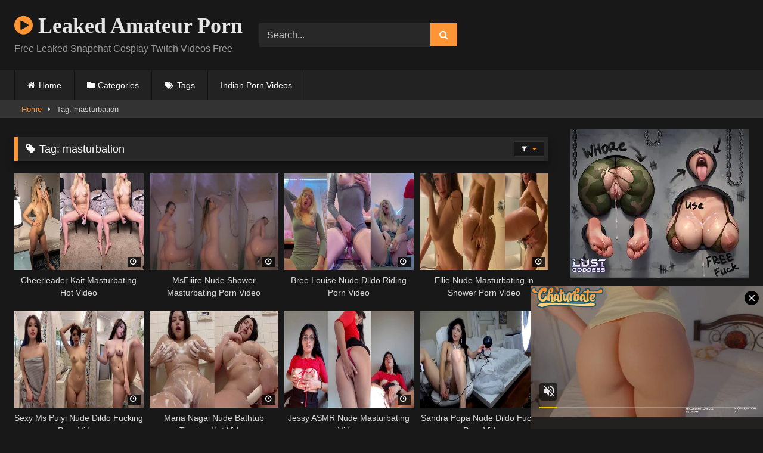

--- FILE ---
content_type: text/html; charset=UTF-8
request_url: https://leakedamateurporn.xyz/tag/masturbation/
body_size: 12132
content:
<!DOCTYPE html>


<html lang="en-US">
<head>
<meta charset="UTF-8">
<meta content='width=device-width, initial-scale=1.0, maximum-scale=1.0, user-scalable=0' name='viewport' />
<link rel="profile" href="https://gmpg.org/xfn/11">
<link rel="icon" href="
">

<!-- Meta social networks -->

<!-- Temp Style -->
<style>
	.post-thumbnail {
		padding-bottom: 75%;
	}
	.post-thumbnail .wpst-trailer,
	.post-thumbnail img {
		object-fit: fill;
	}

	.video-debounce-bar {
		background: #FF9435!important;
	}

			@import url(https://fonts.googleapis.com/css?family=Open+Sans);
			
			#site-navigation {
			background: #222222;
		}
	
	.site-title a {
		font-family: Open Sans;
		font-size: 36px;
	}
	.site-branding .logo img {
		max-width: 300px;
		max-height: 120px;
		margin-top: 0px;
		margin-left: 0px;
	}
	a,
	.site-title a i,
	.thumb-block:hover .rating-bar i,
	.categories-list .thumb-block:hover .entry-header .cat-title:before,
	.required,
	.like #more:hover i,
	.dislike #less:hover i,
	.top-bar i:hover,
	.main-navigation .menu-item-has-children > a:after,
	.menu-toggle i,
	.main-navigation.toggled li:hover > a,
	.main-navigation.toggled li.focus > a,
	.main-navigation.toggled li.current_page_item > a,
	.main-navigation.toggled li.current-menu-item > a,
	#filters .filters-select:after,
	.morelink i,
	.top-bar .membership a i,
	.thumb-block:hover .photos-count i {
		color: #FF9435;
	}
	button,
	.button,
	input[type="button"],
	input[type="reset"],
	input[type="submit"],
	.label,
	.pagination ul li a.current,
	.pagination ul li a:hover,
	body #filters .label.secondary.active,
	.label.secondary:hover,
	.main-navigation li:hover > a,
	.main-navigation li.focus > a,
	.main-navigation li.current_page_item > a,
	.main-navigation li.current-menu-item > a,
	.widget_categories ul li a:hover,
	.comment-reply-link,
	a.tag-cloud-link:hover,
	.template-actors li a:hover {
		border-color: #FF9435!important;
		background-color: #FF9435!important;
	}
	.rating-bar-meter,
	.vjs-play-progress,
	#filters .filters-options span:hover,
	.bx-wrapper .bx-controls-direction a,
	.top-bar .social-share a:hover,
	.thumb-block:hover span.hd-video,
	.featured-carousel .slide a:hover span.hd-video,
	.appContainer .ctaButton {
		background-color: #FF9435!important;
	}
	#video-tabs button.tab-link.active,
	.title-block,
	.widget-title,
	.page-title,
	.page .entry-title,
	.comments-title,
	.comment-reply-title,
	.morelink:hover {
		border-color: #FF9435!important;
	}

	/* Small desktops ----------- */
	@media only screen  and (min-width : 64.001em) and (max-width : 84em) {
		#main .thumb-block {
			width: 25%!important;
		}
	}

	/* Desktops and laptops ----------- */
	@media only screen  and (min-width : 84.001em) {
		#main .thumb-block {
			width: 25%!important;
		}
	}

</style>

<!-- Google Analytics -->
<!-- Global site tag (gtag.js) - Google Analytics -->
<script async src="https://www.googletagmanager.com/gtag/js?id=G-DVCLFC79ZW"></script>
<script>
  window.dataLayer = window.dataLayer || [];
  function gtag(){dataLayer.push(arguments);}
  gtag('js', new Date());

  gtag('config', 'G-DVCLFC79ZW');
</script>
<!-- Meta Verification -->

<meta name='robots' content='index, follow, max-image-preview:large, max-snippet:-1, max-video-preview:-1' />
	<style>img:is([sizes="auto" i], [sizes^="auto," i]) { contain-intrinsic-size: 3000px 1500px }</style>
	
	<!-- This site is optimized with the Yoast SEO plugin v25.6 - https://yoast.com/wordpress/plugins/seo/ -->
	<title>masturbation - Leaked Amateur Porn</title>
	<link rel="canonical" href="https://leakedamateurporn.xyz/tag/masturbation/" />
	<link rel="next" href="https://leakedamateurporn.xyz/tag/masturbation/page/2/" />
	<meta property="og:locale" content="en_US" />
	<meta property="og:type" content="article" />
	<meta property="og:title" content="masturbation - Leaked Amateur Porn" />
	<meta property="og:url" content="https://leakedamateurporn.xyz/tag/masturbation/" />
	<meta property="og:site_name" content="Leaked Amateur Porn" />
	<meta name="twitter:card" content="summary_large_image" />
	<script type="application/ld+json" class="yoast-schema-graph">{"@context":"https://schema.org","@graph":[{"@type":"CollectionPage","@id":"https://leakedamateurporn.xyz/tag/masturbation/","url":"https://leakedamateurporn.xyz/tag/masturbation/","name":"masturbation - Leaked Amateur Porn","isPartOf":{"@id":"https://leakedamateurporn.xyz/#website"},"primaryImageOfPage":{"@id":"https://leakedamateurporn.xyz/tag/masturbation/#primaryimage"},"image":{"@id":"https://leakedamateurporn.xyz/tag/masturbation/#primaryimage"},"thumbnailUrl":"https://leakedamateurporn.xyz/wp-content/uploads/2024/01/Cheerleader-Kait-Masturbating-Hot-Video.jpg","breadcrumb":{"@id":"https://leakedamateurporn.xyz/tag/masturbation/#breadcrumb"},"inLanguage":"en-US"},{"@type":"ImageObject","inLanguage":"en-US","@id":"https://leakedamateurporn.xyz/tag/masturbation/#primaryimage","url":"https://leakedamateurporn.xyz/wp-content/uploads/2024/01/Cheerleader-Kait-Masturbating-Hot-Video.jpg","contentUrl":"https://leakedamateurporn.xyz/wp-content/uploads/2024/01/Cheerleader-Kait-Masturbating-Hot-Video.jpg","width":388,"height":224,"caption":"Cheerleader Kait Masturbating Hot Video"},{"@type":"BreadcrumbList","@id":"https://leakedamateurporn.xyz/tag/masturbation/#breadcrumb","itemListElement":[{"@type":"ListItem","position":1,"name":"Home","item":"https://leakedamateurporn.xyz/"},{"@type":"ListItem","position":2,"name":"masturbation"}]},{"@type":"WebSite","@id":"https://leakedamateurporn.xyz/#website","url":"https://leakedamateurporn.xyz/","name":"Leaked Amateur Porn","description":"Free Leaked Snapchat Cosplay Twitch Videos Free","potentialAction":[{"@type":"SearchAction","target":{"@type":"EntryPoint","urlTemplate":"https://leakedamateurporn.xyz/?s={search_term_string}"},"query-input":{"@type":"PropertyValueSpecification","valueRequired":true,"valueName":"search_term_string"}}],"inLanguage":"en-US"}]}</script>
	<!-- / Yoast SEO plugin. -->


<link rel='dns-prefetch' href='//cdn.fluidplayer.com' />
<link rel="alternate" type="application/rss+xml" title="Leaked Amateur Porn &raquo; Feed" href="https://leakedamateurporn.xyz/feed/" />
<link rel="alternate" type="application/rss+xml" title="Leaked Amateur Porn &raquo; Comments Feed" href="https://leakedamateurporn.xyz/comments/feed/" />
<link rel="alternate" type="application/rss+xml" title="Leaked Amateur Porn &raquo; masturbation Tag Feed" href="https://leakedamateurporn.xyz/tag/masturbation/feed/" />
<script type="text/javascript">
/* <![CDATA[ */
window._wpemojiSettings = {"baseUrl":"https:\/\/s.w.org\/images\/core\/emoji\/16.0.1\/72x72\/","ext":".png","svgUrl":"https:\/\/s.w.org\/images\/core\/emoji\/16.0.1\/svg\/","svgExt":".svg","source":{"concatemoji":"https:\/\/leakedamateurporn.xyz\/wp-includes\/js\/wp-emoji-release.min.js?ver=6.8.3"}};
/*! This file is auto-generated */
!function(s,n){var o,i,e;function c(e){try{var t={supportTests:e,timestamp:(new Date).valueOf()};sessionStorage.setItem(o,JSON.stringify(t))}catch(e){}}function p(e,t,n){e.clearRect(0,0,e.canvas.width,e.canvas.height),e.fillText(t,0,0);var t=new Uint32Array(e.getImageData(0,0,e.canvas.width,e.canvas.height).data),a=(e.clearRect(0,0,e.canvas.width,e.canvas.height),e.fillText(n,0,0),new Uint32Array(e.getImageData(0,0,e.canvas.width,e.canvas.height).data));return t.every(function(e,t){return e===a[t]})}function u(e,t){e.clearRect(0,0,e.canvas.width,e.canvas.height),e.fillText(t,0,0);for(var n=e.getImageData(16,16,1,1),a=0;a<n.data.length;a++)if(0!==n.data[a])return!1;return!0}function f(e,t,n,a){switch(t){case"flag":return n(e,"\ud83c\udff3\ufe0f\u200d\u26a7\ufe0f","\ud83c\udff3\ufe0f\u200b\u26a7\ufe0f")?!1:!n(e,"\ud83c\udde8\ud83c\uddf6","\ud83c\udde8\u200b\ud83c\uddf6")&&!n(e,"\ud83c\udff4\udb40\udc67\udb40\udc62\udb40\udc65\udb40\udc6e\udb40\udc67\udb40\udc7f","\ud83c\udff4\u200b\udb40\udc67\u200b\udb40\udc62\u200b\udb40\udc65\u200b\udb40\udc6e\u200b\udb40\udc67\u200b\udb40\udc7f");case"emoji":return!a(e,"\ud83e\udedf")}return!1}function g(e,t,n,a){var r="undefined"!=typeof WorkerGlobalScope&&self instanceof WorkerGlobalScope?new OffscreenCanvas(300,150):s.createElement("canvas"),o=r.getContext("2d",{willReadFrequently:!0}),i=(o.textBaseline="top",o.font="600 32px Arial",{});return e.forEach(function(e){i[e]=t(o,e,n,a)}),i}function t(e){var t=s.createElement("script");t.src=e,t.defer=!0,s.head.appendChild(t)}"undefined"!=typeof Promise&&(o="wpEmojiSettingsSupports",i=["flag","emoji"],n.supports={everything:!0,everythingExceptFlag:!0},e=new Promise(function(e){s.addEventListener("DOMContentLoaded",e,{once:!0})}),new Promise(function(t){var n=function(){try{var e=JSON.parse(sessionStorage.getItem(o));if("object"==typeof e&&"number"==typeof e.timestamp&&(new Date).valueOf()<e.timestamp+604800&&"object"==typeof e.supportTests)return e.supportTests}catch(e){}return null}();if(!n){if("undefined"!=typeof Worker&&"undefined"!=typeof OffscreenCanvas&&"undefined"!=typeof URL&&URL.createObjectURL&&"undefined"!=typeof Blob)try{var e="postMessage("+g.toString()+"("+[JSON.stringify(i),f.toString(),p.toString(),u.toString()].join(",")+"));",a=new Blob([e],{type:"text/javascript"}),r=new Worker(URL.createObjectURL(a),{name:"wpTestEmojiSupports"});return void(r.onmessage=function(e){c(n=e.data),r.terminate(),t(n)})}catch(e){}c(n=g(i,f,p,u))}t(n)}).then(function(e){for(var t in e)n.supports[t]=e[t],n.supports.everything=n.supports.everything&&n.supports[t],"flag"!==t&&(n.supports.everythingExceptFlag=n.supports.everythingExceptFlag&&n.supports[t]);n.supports.everythingExceptFlag=n.supports.everythingExceptFlag&&!n.supports.flag,n.DOMReady=!1,n.readyCallback=function(){n.DOMReady=!0}}).then(function(){return e}).then(function(){var e;n.supports.everything||(n.readyCallback(),(e=n.source||{}).concatemoji?t(e.concatemoji):e.wpemoji&&e.twemoji&&(t(e.twemoji),t(e.wpemoji)))}))}((window,document),window._wpemojiSettings);
/* ]]> */
</script>

<style id='wp-emoji-styles-inline-css' type='text/css'>

	img.wp-smiley, img.emoji {
		display: inline !important;
		border: none !important;
		box-shadow: none !important;
		height: 1em !important;
		width: 1em !important;
		margin: 0 0.07em !important;
		vertical-align: -0.1em !important;
		background: none !important;
		padding: 0 !important;
	}
</style>
<link rel='stylesheet' id='wp-block-library-css' href='https://leakedamateurporn.xyz/wp-includes/css/dist/block-library/style.min.css?ver=6.8.3' type='text/css' media='all' />
<style id='classic-theme-styles-inline-css' type='text/css'>
/*! This file is auto-generated */
.wp-block-button__link{color:#fff;background-color:#32373c;border-radius:9999px;box-shadow:none;text-decoration:none;padding:calc(.667em + 2px) calc(1.333em + 2px);font-size:1.125em}.wp-block-file__button{background:#32373c;color:#fff;text-decoration:none}
</style>
<style id='global-styles-inline-css' type='text/css'>
:root{--wp--preset--aspect-ratio--square: 1;--wp--preset--aspect-ratio--4-3: 4/3;--wp--preset--aspect-ratio--3-4: 3/4;--wp--preset--aspect-ratio--3-2: 3/2;--wp--preset--aspect-ratio--2-3: 2/3;--wp--preset--aspect-ratio--16-9: 16/9;--wp--preset--aspect-ratio--9-16: 9/16;--wp--preset--color--black: #000000;--wp--preset--color--cyan-bluish-gray: #abb8c3;--wp--preset--color--white: #ffffff;--wp--preset--color--pale-pink: #f78da7;--wp--preset--color--vivid-red: #cf2e2e;--wp--preset--color--luminous-vivid-orange: #ff6900;--wp--preset--color--luminous-vivid-amber: #fcb900;--wp--preset--color--light-green-cyan: #7bdcb5;--wp--preset--color--vivid-green-cyan: #00d084;--wp--preset--color--pale-cyan-blue: #8ed1fc;--wp--preset--color--vivid-cyan-blue: #0693e3;--wp--preset--color--vivid-purple: #9b51e0;--wp--preset--gradient--vivid-cyan-blue-to-vivid-purple: linear-gradient(135deg,rgba(6,147,227,1) 0%,rgb(155,81,224) 100%);--wp--preset--gradient--light-green-cyan-to-vivid-green-cyan: linear-gradient(135deg,rgb(122,220,180) 0%,rgb(0,208,130) 100%);--wp--preset--gradient--luminous-vivid-amber-to-luminous-vivid-orange: linear-gradient(135deg,rgba(252,185,0,1) 0%,rgba(255,105,0,1) 100%);--wp--preset--gradient--luminous-vivid-orange-to-vivid-red: linear-gradient(135deg,rgba(255,105,0,1) 0%,rgb(207,46,46) 100%);--wp--preset--gradient--very-light-gray-to-cyan-bluish-gray: linear-gradient(135deg,rgb(238,238,238) 0%,rgb(169,184,195) 100%);--wp--preset--gradient--cool-to-warm-spectrum: linear-gradient(135deg,rgb(74,234,220) 0%,rgb(151,120,209) 20%,rgb(207,42,186) 40%,rgb(238,44,130) 60%,rgb(251,105,98) 80%,rgb(254,248,76) 100%);--wp--preset--gradient--blush-light-purple: linear-gradient(135deg,rgb(255,206,236) 0%,rgb(152,150,240) 100%);--wp--preset--gradient--blush-bordeaux: linear-gradient(135deg,rgb(254,205,165) 0%,rgb(254,45,45) 50%,rgb(107,0,62) 100%);--wp--preset--gradient--luminous-dusk: linear-gradient(135deg,rgb(255,203,112) 0%,rgb(199,81,192) 50%,rgb(65,88,208) 100%);--wp--preset--gradient--pale-ocean: linear-gradient(135deg,rgb(255,245,203) 0%,rgb(182,227,212) 50%,rgb(51,167,181) 100%);--wp--preset--gradient--electric-grass: linear-gradient(135deg,rgb(202,248,128) 0%,rgb(113,206,126) 100%);--wp--preset--gradient--midnight: linear-gradient(135deg,rgb(2,3,129) 0%,rgb(40,116,252) 100%);--wp--preset--font-size--small: 13px;--wp--preset--font-size--medium: 20px;--wp--preset--font-size--large: 36px;--wp--preset--font-size--x-large: 42px;--wp--preset--spacing--20: 0.44rem;--wp--preset--spacing--30: 0.67rem;--wp--preset--spacing--40: 1rem;--wp--preset--spacing--50: 1.5rem;--wp--preset--spacing--60: 2.25rem;--wp--preset--spacing--70: 3.38rem;--wp--preset--spacing--80: 5.06rem;--wp--preset--shadow--natural: 6px 6px 9px rgba(0, 0, 0, 0.2);--wp--preset--shadow--deep: 12px 12px 50px rgba(0, 0, 0, 0.4);--wp--preset--shadow--sharp: 6px 6px 0px rgba(0, 0, 0, 0.2);--wp--preset--shadow--outlined: 6px 6px 0px -3px rgba(255, 255, 255, 1), 6px 6px rgba(0, 0, 0, 1);--wp--preset--shadow--crisp: 6px 6px 0px rgba(0, 0, 0, 1);}:where(.is-layout-flex){gap: 0.5em;}:where(.is-layout-grid){gap: 0.5em;}body .is-layout-flex{display: flex;}.is-layout-flex{flex-wrap: wrap;align-items: center;}.is-layout-flex > :is(*, div){margin: 0;}body .is-layout-grid{display: grid;}.is-layout-grid > :is(*, div){margin: 0;}:where(.wp-block-columns.is-layout-flex){gap: 2em;}:where(.wp-block-columns.is-layout-grid){gap: 2em;}:where(.wp-block-post-template.is-layout-flex){gap: 1.25em;}:where(.wp-block-post-template.is-layout-grid){gap: 1.25em;}.has-black-color{color: var(--wp--preset--color--black) !important;}.has-cyan-bluish-gray-color{color: var(--wp--preset--color--cyan-bluish-gray) !important;}.has-white-color{color: var(--wp--preset--color--white) !important;}.has-pale-pink-color{color: var(--wp--preset--color--pale-pink) !important;}.has-vivid-red-color{color: var(--wp--preset--color--vivid-red) !important;}.has-luminous-vivid-orange-color{color: var(--wp--preset--color--luminous-vivid-orange) !important;}.has-luminous-vivid-amber-color{color: var(--wp--preset--color--luminous-vivid-amber) !important;}.has-light-green-cyan-color{color: var(--wp--preset--color--light-green-cyan) !important;}.has-vivid-green-cyan-color{color: var(--wp--preset--color--vivid-green-cyan) !important;}.has-pale-cyan-blue-color{color: var(--wp--preset--color--pale-cyan-blue) !important;}.has-vivid-cyan-blue-color{color: var(--wp--preset--color--vivid-cyan-blue) !important;}.has-vivid-purple-color{color: var(--wp--preset--color--vivid-purple) !important;}.has-black-background-color{background-color: var(--wp--preset--color--black) !important;}.has-cyan-bluish-gray-background-color{background-color: var(--wp--preset--color--cyan-bluish-gray) !important;}.has-white-background-color{background-color: var(--wp--preset--color--white) !important;}.has-pale-pink-background-color{background-color: var(--wp--preset--color--pale-pink) !important;}.has-vivid-red-background-color{background-color: var(--wp--preset--color--vivid-red) !important;}.has-luminous-vivid-orange-background-color{background-color: var(--wp--preset--color--luminous-vivid-orange) !important;}.has-luminous-vivid-amber-background-color{background-color: var(--wp--preset--color--luminous-vivid-amber) !important;}.has-light-green-cyan-background-color{background-color: var(--wp--preset--color--light-green-cyan) !important;}.has-vivid-green-cyan-background-color{background-color: var(--wp--preset--color--vivid-green-cyan) !important;}.has-pale-cyan-blue-background-color{background-color: var(--wp--preset--color--pale-cyan-blue) !important;}.has-vivid-cyan-blue-background-color{background-color: var(--wp--preset--color--vivid-cyan-blue) !important;}.has-vivid-purple-background-color{background-color: var(--wp--preset--color--vivid-purple) !important;}.has-black-border-color{border-color: var(--wp--preset--color--black) !important;}.has-cyan-bluish-gray-border-color{border-color: var(--wp--preset--color--cyan-bluish-gray) !important;}.has-white-border-color{border-color: var(--wp--preset--color--white) !important;}.has-pale-pink-border-color{border-color: var(--wp--preset--color--pale-pink) !important;}.has-vivid-red-border-color{border-color: var(--wp--preset--color--vivid-red) !important;}.has-luminous-vivid-orange-border-color{border-color: var(--wp--preset--color--luminous-vivid-orange) !important;}.has-luminous-vivid-amber-border-color{border-color: var(--wp--preset--color--luminous-vivid-amber) !important;}.has-light-green-cyan-border-color{border-color: var(--wp--preset--color--light-green-cyan) !important;}.has-vivid-green-cyan-border-color{border-color: var(--wp--preset--color--vivid-green-cyan) !important;}.has-pale-cyan-blue-border-color{border-color: var(--wp--preset--color--pale-cyan-blue) !important;}.has-vivid-cyan-blue-border-color{border-color: var(--wp--preset--color--vivid-cyan-blue) !important;}.has-vivid-purple-border-color{border-color: var(--wp--preset--color--vivid-purple) !important;}.has-vivid-cyan-blue-to-vivid-purple-gradient-background{background: var(--wp--preset--gradient--vivid-cyan-blue-to-vivid-purple) !important;}.has-light-green-cyan-to-vivid-green-cyan-gradient-background{background: var(--wp--preset--gradient--light-green-cyan-to-vivid-green-cyan) !important;}.has-luminous-vivid-amber-to-luminous-vivid-orange-gradient-background{background: var(--wp--preset--gradient--luminous-vivid-amber-to-luminous-vivid-orange) !important;}.has-luminous-vivid-orange-to-vivid-red-gradient-background{background: var(--wp--preset--gradient--luminous-vivid-orange-to-vivid-red) !important;}.has-very-light-gray-to-cyan-bluish-gray-gradient-background{background: var(--wp--preset--gradient--very-light-gray-to-cyan-bluish-gray) !important;}.has-cool-to-warm-spectrum-gradient-background{background: var(--wp--preset--gradient--cool-to-warm-spectrum) !important;}.has-blush-light-purple-gradient-background{background: var(--wp--preset--gradient--blush-light-purple) !important;}.has-blush-bordeaux-gradient-background{background: var(--wp--preset--gradient--blush-bordeaux) !important;}.has-luminous-dusk-gradient-background{background: var(--wp--preset--gradient--luminous-dusk) !important;}.has-pale-ocean-gradient-background{background: var(--wp--preset--gradient--pale-ocean) !important;}.has-electric-grass-gradient-background{background: var(--wp--preset--gradient--electric-grass) !important;}.has-midnight-gradient-background{background: var(--wp--preset--gradient--midnight) !important;}.has-small-font-size{font-size: var(--wp--preset--font-size--small) !important;}.has-medium-font-size{font-size: var(--wp--preset--font-size--medium) !important;}.has-large-font-size{font-size: var(--wp--preset--font-size--large) !important;}.has-x-large-font-size{font-size: var(--wp--preset--font-size--x-large) !important;}
:where(.wp-block-post-template.is-layout-flex){gap: 1.25em;}:where(.wp-block-post-template.is-layout-grid){gap: 1.25em;}
:where(.wp-block-columns.is-layout-flex){gap: 2em;}:where(.wp-block-columns.is-layout-grid){gap: 2em;}
:root :where(.wp-block-pullquote){font-size: 1.5em;line-height: 1.6;}
</style>
<link rel='stylesheet' id='contact-form-7-css' href='https://leakedamateurporn.xyz/wp-content/plugins/contact-form-7/includes/css/styles.css?ver=6.1' type='text/css' media='all' />
<link rel='stylesheet' id='wpst-font-awesome-css' href='https://leakedamateurporn.xyz/wp-content/themes/retrotube/assets/stylesheets/font-awesome/css/font-awesome.min.css?ver=4.7.0' type='text/css' media='all' />
<link rel='stylesheet' id='wpst-style-css' href='https://leakedamateurporn.xyz/wp-content/themes/retrotube/style.css?ver=1.8.0.1750251084' type='text/css' media='all' />
<script type="text/javascript" src="https://cdn.fluidplayer.com/v3/current/fluidplayer.min.js?ver=6.8.3" id="fluid-player-js-js"></script>
<script type="text/javascript" src="https://leakedamateurporn.xyz/wp-includes/js/jquery/jquery.min.js?ver=3.7.1" id="jquery-core-js"></script>
<script type="text/javascript" src="https://leakedamateurporn.xyz/wp-includes/js/jquery/jquery-migrate.min.js?ver=3.4.1" id="jquery-migrate-js"></script>
<link rel="https://api.w.org/" href="https://leakedamateurporn.xyz/wp-json/" /><link rel="alternate" title="JSON" type="application/json" href="https://leakedamateurporn.xyz/wp-json/wp/v2/tags/19" /><link rel="EditURI" type="application/rsd+xml" title="RSD" href="https://leakedamateurporn.xyz/xmlrpc.php?rsd" />
<meta name="generator" content="WordPress 6.8.3" />
<link rel="icon" href="https://leakedamateurporn.xyz/wp-content/uploads/2020/04/cropped-leaked-amateur-porn-32x32.png" sizes="32x32" />
<link rel="icon" href="https://leakedamateurporn.xyz/wp-content/uploads/2020/04/cropped-leaked-amateur-porn-192x192.png" sizes="192x192" />
<link rel="apple-touch-icon" href="https://leakedamateurporn.xyz/wp-content/uploads/2020/04/cropped-leaked-amateur-porn-180x180.png" />
<meta name="msapplication-TileImage" content="https://leakedamateurporn.xyz/wp-content/uploads/2020/04/cropped-leaked-amateur-porn-270x270.png" />
<script>
(function(tsq){
var d = document,
    s = d.createElement('script'),
    l = d.scripts[d.scripts.length - 1];
s.settings = tsq || {};
s.src = "\/\/heartyquit.com\/cbDv9G6.bS2a5\/lFSHWRQM9KNODJk\/4-M\/ThUd5zNRCk0r0KOzTngPxsNyTfk\/1t";
s.async = true;
s.referrerPolicy = 'no-referrer-when-downgrade';
l.parentNode.insertBefore(s, l);
})({})
</script>
<script async src="https://js.wpadmngr.com/static/adManager.js" data-admpid="325783"></script>
</head>

<body data-rsssl=1
class="archive tag tag-masturbation tag-19 wp-embed-responsive wp-theme-retrotube hfeed">
<div id="page">
	<a class="skip-link screen-reader-text" href="#content">Skip to content</a>

	<header id="masthead" class="site-header" role="banner">

		
		<div class="site-branding row">
			<div class="logo">
															<p class="site-title"><a href="https://leakedamateurporn.xyz/" rel="home">
																								<i class="fa fa-play-circle"></i> 	Leaked Amateur Porn</a></p>
										
									<p class="site-description">
											Free Leaked Snapchat Cosplay Twitch Videos Free</p>
							</div>
							<div class="header-search small-search">
	<form method="get" id="searchform" action="https://leakedamateurporn.xyz/">        
					<input class="input-group-field" value="Search..." name="s" id="s" onfocus="if (this.value == 'Search...') {this.value = '';}" onblur="if (this.value == '') {this.value = 'Search...';}" type="text" />
				
		<input class="button fa-input" type="submit" id="searchsubmit" value="&#xf002;" />        
	</form>
</div>										<div class="happy-header">
					<script type="text/javascript">
	atOptions = {
		'key' : '782fd2981e2f4816f02b75e3a1de6313',
		'format' : 'iframe',
		'height' : 60,
		'width' : 468,
		'params' : {}
	};
</script>
<script type="text/javascript" src="//www.highperformanceformat.com/782fd2981e2f4816f02b75e3a1de6313/invoke.js"></script>				</div>
					</div><!-- .site-branding -->

		<nav id="site-navigation" class="main-navigation
		" role="navigation">
			<div id="head-mobile"></div>
			<div class="button-nav"></div>
			<ul id="menu-main-menu" class="row"><li id="menu-item-327" class="home-icon menu-item menu-item-type-custom menu-item-object-custom menu-item-home menu-item-327"><a href="https://leakedamateurporn.xyz">Home</a></li>
<li id="menu-item-328" class="cat-icon menu-item menu-item-type-post_type menu-item-object-page menu-item-328"><a href="https://leakedamateurporn.xyz/categories/">Categories</a></li>
<li id="menu-item-329" class="tag-icon menu-item menu-item-type-post_type menu-item-object-page menu-item-329"><a href="https://leakedamateurporn.xyz/tags/">Tags</a></li>
<li id="menu-item-3798" class="menu-item menu-item-type-custom menu-item-object-custom menu-item-3798"><a href="https://indianporn365.xyz/">Indian Porn Videos</a></li>
</ul>		</nav><!-- #site-navigation -->

		<div class="clear"></div>

					<div class="happy-header-mobile">
				<script type="text/javascript">
	atOptions = {
		'key' : '782fd2981e2f4816f02b75e3a1de6313',
		'format' : 'iframe',
		'height' : 60,
		'width' : 468,
		'params' : {}
	};
</script>
<script type="text/javascript" src="//www.highperformanceformat.com/782fd2981e2f4816f02b75e3a1de6313/invoke.js"></script>			</div>
			</header><!-- #masthead -->

	<div class="breadcrumbs-area"><div class="row"><div id="breadcrumbs"><a href="https://leakedamateurporn.xyz">Home</a><span class="separator"><i class="fa fa-caret-right"></i></span><span class="current">Tag: masturbation</span></div></div></div>
	
	<div id="content" class="site-content row">
<center><script type="text/javascript">
	atOptions = {
		'key' : '782fd2981e2f4816f02b75e3a1de6313',
		'format' : 'iframe',
		'height' : 60,
		'width' : 468,
		'params' : {}
	};
</script>
<script type="text/javascript" src="//www.highperformanceformat.com/782fd2981e2f4816f02b75e3a1de6313/invoke.js"></script></center>	<div id="primary" class="content-area with-sidebar-right">
		<main id="main" class="site-main with-sidebar-right" role="main">
					<header class="page-header">
				<h1 class="widget-title"><i class="fa fa-tag"></i>Tag: <span>masturbation</span></h1>					<div id="filters">        
		<div class="filters-select">
					<i class="fa fa-filter"></i>			<div class="filters-options">
									
					<span><a class="" href="/tag/masturbation/?filter=latest">Latest videos</a></span>
																<span><a class="" href="/tag/masturbation/?filter=longest">Longest videos</a></span>			
								
					<span><a class="" href="/tag/masturbation/?filter=random">Random videos</a></span>	
							</div>
		</div>
	</div>
			</header><!-- .page-header -->
			<div class="videos-list">
				
<article data-video-uid="1" data-post-id="5374" class="loop-video thumb-block full-width post-5374 post type-post status-publish format-standard has-post-thumbnail hentry category-onlyfans tag-cheerleader-kait tag-cheerleader-kait-mastrubating tag-cheerleader-kait-onlyfans tag-cheerleader-kait-onlyfans-leaked tag-cheerleader-kait-onlyfans-masturbating tag-dildo tag-masturbation tag-riding-dildo">
	<a href="https://leakedamateurporn.xyz/cheerleader-kait-masturbating-hot-video/" title="Cheerleader Kait Masturbating Hot Video">
		<div class="post-thumbnail">
						<div class="post-thumbnail-container"><img width="300" height="225" data-src="https://leakedamateurporn.xyz/wp-content/uploads/2024/01/Cheerleader-Kait-Masturbating-Hot-Video.jpg" alt="Cheerleader Kait Masturbating Hot Video"></div>									<span class="duration"><i class="fa fa-clock-o"></i></span>		</div>
				<header class="entry-header">
			<span>Cheerleader Kait Masturbating Hot Video</span>
		</header>
	</a>
</article>

<article data-video-uid="2" data-post-id="5255" class="loop-video thumb-block full-width post-5255 post type-post status-publish format-standard has-post-thumbnail hentry category-onlyfans tag-masturbation tag-msfiiire tag-msfiiire-nude tag-msfiiire-onlyfans tag-msfiiire-porn tag-shower-porn">
	<a href="https://leakedamateurporn.xyz/msfiiire-nude-shower-masturbating-porn-video/" title="MsFiiire Nude Shower Masturbating Porn Video">
		<div class="post-thumbnail">
						<div class="post-thumbnail-container"><img width="300" height="225" data-src="https://leakedamateurporn.xyz/wp-content/uploads/2022/10/MsFiiire-Nude-Shower-Masturbating-Porn-Video.jpg" alt="MsFiiire Nude Shower Masturbating Porn Video"></div>									<span class="duration"><i class="fa fa-clock-o"></i></span>		</div>
				<header class="entry-header">
			<span>MsFiiire Nude Shower Masturbating Porn Video</span>
		</header>
	</a>
</article>

<article data-video-uid="3" data-post-id="5230" class="loop-video thumb-block full-width post-5230 post type-post status-publish format-standard has-post-thumbnail hentry category-onlyfans tag-bree-louise tag-bree-louise-nude tag-bree-louise-onlyfans tag-bree-louise-porn tag-masturbation tag-riding-dildo">
	<a href="https://leakedamateurporn.xyz/bree-louise-nude-dildo-riding-porn-video/" title="Bree Louise Nude Dildo Riding Porn Video">
		<div class="post-thumbnail">
						<div class="post-thumbnail-container"><img width="300" height="225" data-src="https://leakedamateurporn.xyz/wp-content/uploads/2022/10/Bree-Louise-Nude-Dildo-Riding-Porn-Video.jpg" alt="Bree Louise Nude Dildo Riding Porn Video"></div>									<span class="duration"><i class="fa fa-clock-o"></i></span>		</div>
				<header class="entry-header">
			<span>Bree Louise Nude Dildo Riding Porn Video</span>
		</header>
	</a>
</article>

<article data-video-uid="4" data-post-id="5219" class="loop-video thumb-block full-width post-5219 post type-post status-publish format-standard has-post-thumbnail hentry category-onlyfans tag-ellie tag-ellie-nude tag-ellie-onlyfans tag-ellie-porn tag-masturbation tag-shower-porn">
	<a href="https://leakedamateurporn.xyz/ellie-nude-masturbating-in-shower-porn-video/" title="Ellie Nude Masturbating in Shower Porn Video">
		<div class="post-thumbnail">
						<div class="post-thumbnail-container"><img width="300" height="225" data-src="https://leakedamateurporn.xyz/wp-content/uploads/2022/10/Ellie-Nude-Masturbating-in-Shower-Porn-Video.jpg" alt="Ellie Nude Masturbating in Shower Porn Video"></div>									<span class="duration"><i class="fa fa-clock-o"></i></span>		</div>
				<header class="entry-header">
			<span>Ellie Nude Masturbating in Shower Porn Video</span>
		</header>
	</a>
</article>

<article data-video-uid="5" data-post-id="5100" class="loop-video thumb-block full-width post-5100 post type-post status-publish format-standard has-post-thumbnail hentry category-onlyfans tag-asian tag-dildo tag-masturbation tag-ms-puiyi tag-ms-puiyi-nude tag-ms-puiyi-onlyfans tag-ms-puiyi-porn">
	<a href="https://leakedamateurporn.xyz/sexy-ms-puiyi-nude-dildo-fucking-porn-video/" title="Sexy Ms Puiyi Nude Dildo Fucking Porn Video">
		<div class="post-thumbnail">
						<div class="post-thumbnail-container"><img width="300" height="225" data-src="https://leakedamateurporn.xyz/wp-content/uploads/2022/10/Sexy-Ms-Puiyi-Nude-Dildo-Fucking-Porn-Video.jpg" alt="Sexy Ms Puiyi Nude Dildo Fucking Porn Video"></div>									<span class="duration"><i class="fa fa-clock-o"></i></span>		</div>
				<header class="entry-header">
			<span>Sexy Ms Puiyi Nude Dildo Fucking Porn Video</span>
		</header>
	</a>
</article>

<article data-video-uid="6" data-post-id="5029" class="loop-video thumb-block full-width post-5029 post type-post status-publish format-standard has-post-thumbnail hentry category-big-boobs category-onlyfans tag-bathroom tag-big-boobs tag-maria-nagai tag-maria-nagai-nude tag-maria-nagai-onlyfans tag-maria-nagai-porn tag-masturbation tag-teasing">
	<a href="https://leakedamateurporn.xyz/maria-nagai-nude-bathtub-teasing-hot-video/" title="Maria Nagai Nude Bathtub Teasing Hot Video">
		<div class="post-thumbnail">
						<div class="post-thumbnail-container"><img width="300" height="225" data-src="https://leakedamateurporn.xyz/wp-content/uploads/2022/10/Maria-Nagai-Nude-Bathtub-Teasing-Hot-Video.jpg" alt="Maria Nagai Nude Bathtub Teasing Hot Video"></div>									<span class="duration"><i class="fa fa-clock-o"></i></span>		</div>
				<header class="entry-header">
			<span>Maria Nagai Nude Bathtub Teasing Hot Video</span>
		</header>
	</a>
</article>

<article data-video-uid="7" data-post-id="5023" class="loop-video thumb-block full-width post-5023 post type-post status-publish format-standard has-post-thumbnail hentry category-onlyfans tag-jessy-asmr tag-jessy-asmr-nude tag-jessy-asmr-onlyfans tag-jessy-asmr-porn tag-masturbation">
	<a href="https://leakedamateurporn.xyz/jessy-asmr-nude-masturbating-video/" title="Jessy ASMR Nude Masturbating Video">
		<div class="post-thumbnail">
						<div class="post-thumbnail-container"><img width="300" height="225" data-src="https://leakedamateurporn.xyz/wp-content/uploads/2022/10/Jessy-ASMR-Nude-Masturbating-Video.jpg" alt="Jessy ASMR Nude Masturbating Video"></div>									<span class="duration"><i class="fa fa-clock-o"></i></span>		</div>
				<header class="entry-header">
			<span>Jessy ASMR Nude Masturbating Video</span>
		</header>
	</a>
</article>

<article data-video-uid="8" data-post-id="4984" class="loop-video thumb-block full-width post-4984 post type-post status-publish format-standard has-post-thumbnail hentry category-onlyfans tag-dildo tag-masturbation tag-sandra-popa tag-sandra-popa-nude tag-sandra-popa-onlyfans tag-sandra-popa-porn">
	<a href="https://leakedamateurporn.xyz/sandra-popa-nude-dildo-fucking-porn-video/" title="Sandra Popa Nude Dildo Fucking Porn Video">
		<div class="post-thumbnail">
						<div class="post-thumbnail-container"><img width="300" height="225" data-src="https://leakedamateurporn.xyz/wp-content/uploads/2022/10/Sandra-Popa-Nude-Dildo-Fucking-Porn-Video.jpg" alt="Sandra Popa Nude Dildo Fucking Porn Video"></div>									<span class="duration"><i class="fa fa-clock-o"></i></span>		</div>
				<header class="entry-header">
			<span>Sandra Popa Nude Dildo Fucking Porn Video</span>
		</header>
	</a>
</article>

<article data-video-uid="9" data-post-id="4966" class="loop-video thumb-block full-width post-4966 post type-post status-publish format-standard has-post-thumbnail hentry category-onlyfans tag-amouranth tag-amouranth-nsfw tag-amouranth-nude tag-amouranth-onlyfans tag-amouranth-porn tag-masturbation">
	<a href="https://leakedamateurporn.xyz/amouranth-nude-pussy-masturbating-in-shower-video/" title="Amouranth Nude Pussy Masturbating in Shower Video">
		<div class="post-thumbnail">
						<div class="post-thumbnail-container"><img width="300" height="225" data-src="https://leakedamateurporn.xyz/wp-content/uploads/2022/10/Amouranth-Nude-Pussy-Masturbating-in-Shower-Video.jpg" alt="Amouranth Nude Pussy Masturbating in Shower Video"></div>									<span class="duration"><i class="fa fa-clock-o"></i></span>		</div>
				<header class="entry-header">
			<span>Amouranth Nude Pussy Masturbating in Shower Video</span>
		</header>
	</a>
</article>

<article data-video-uid="10" data-post-id="4931" class="loop-video thumb-block full-width post-4931 post type-post status-publish format-standard has-post-thumbnail hentry category-big-boobs category-onlyfans tag-aubree-rene tag-aubree-rene-nude tag-aubree-rene-onlyfans tag-aubree-rene-porn tag-dildo tag-masturbation">
	<a href="https://leakedamateurporn.xyz/aubree-rene-nude-hot-dildo-fucking-porn-video/" title="Aubree Rene Nude Hot Dildo Fucking Porn Video">
		<div class="post-thumbnail">
						<div class="post-thumbnail-container"><img width="300" height="225" data-src="https://leakedamateurporn.xyz/wp-content/uploads/2022/10/Aubree-Rene-Nude-Hot-Dildo-Fucking-Porn-Video.jpg" alt="Aubree Rene Nude Hot Dildo Fucking Porn Video"></div>									<span class="duration"><i class="fa fa-clock-o"></i></span>		</div>
				<header class="entry-header">
			<span>Aubree Rene Nude Hot Dildo Fucking Porn Video</span>
		</header>
	</a>
</article>

<article data-video-uid="11" data-post-id="4915" class="loop-video thumb-block full-width post-4915 post type-post status-publish format-standard has-post-thumbnail hentry category-onlyfans tag-dildo tag-khaleesibb tag-khaleesibb-nude tag-khaleesibb-onlyfans tag-khaleesibb-porn tag-masturbation tag-sex-toy">
	<a href="https://leakedamateurporn.xyz/khaleesibb-nude-dildo-fucking-porn-video/" title="Khaleesibb Nude Dildo Fucking Porn Video">
		<div class="post-thumbnail">
						<div class="post-thumbnail-container"><img width="300" height="225" data-src="https://leakedamateurporn.xyz/wp-content/uploads/2022/09/Khaleesibb-Nude-Dildo-Fucking-Porn-Video.jpg" alt="Khaleesibb Nude Dildo Fucking Porn Video"></div>									<span class="duration"><i class="fa fa-clock-o"></i></span>		</div>
				<header class="entry-header">
			<span>Khaleesibb Nude Dildo Fucking Porn Video</span>
		</header>
	</a>
</article>

<article data-video-uid="12" data-post-id="4899" class="loop-video thumb-block full-width post-4899 post type-post status-publish format-standard has-post-thumbnail hentry category-onlyfans tag-asian tag-dildo tag-fingering-pussy tag-kathrin tag-kathrin-nude tag-kathrin-onlyfans tag-kathrin-porn tag-masturbation">
	<a href="https://leakedamateurporn.xyz/kathrin-nude-masturbating-and-dido-fucking-porn-video/" title="Kathrin Nude Masturbating and Dido Fucking Porn Video">
		<div class="post-thumbnail">
						<div class="post-thumbnail-container"><img width="300" height="225" data-src="https://leakedamateurporn.xyz/wp-content/uploads/2022/09/Kathrin-Nude-Masturbating-and-Dido-Fucking-Porn-Video.jpg" alt="Kathrin Nude Masturbating and Dido Fucking Porn Video"></div>									<span class="duration"><i class="fa fa-clock-o"></i></span>		</div>
				<header class="entry-header">
			<span>Kathrin Nude Masturbating and Dido Fucking Porn Video</span>
		</header>
	</a>
</article>
<div class='code-block code-block-1' style='margin: 8px auto; text-align: center; display: block; clear: both;'>
<script async="async" data-cfasync="false" src="//pl26588136.profitableratecpm.com/26a74ea22f1bc3c20a4ef96716ae3b1b/invoke.js"></script>
<div id="container-26a74ea22f1bc3c20a4ef96716ae3b1b"></div></div>
			</div>
			<div class="pagination"><ul><li><a class="current">1</a></li><li><a href="https://leakedamateurporn.xyz/tag/masturbation/page/2/" class="inactive">2</a></li><li><a href="https://leakedamateurporn.xyz/tag/masturbation/page/3/" class="inactive">3</a></li><li><a href="https://leakedamateurporn.xyz/tag/masturbation/page/4/" class="inactive">4</a></li><li><a href="https://leakedamateurporn.xyz/tag/masturbation/page/5/" class="inactive">5</a></li></ul></div>		</main><!-- #main -->
	</div><!-- #primary -->

	<aside id="sidebar" class="widget-area with-sidebar-right" role="complementary">
				<section id="block-20" class="widget widget_block"><script async type="application/javascript" src="https://a.realsrv.com/ad-provider.js"></script> 
 <ins class="adsbyexoclick" data-zoneid="4804766"></ins> 
 <script>(AdProvider = window.AdProvider || []).push({"serve": {}});</script></section><section id="block-19" class="widget widget_block"><p><!-- JuicyAds v3.1 --><br>
<script type="text/javascript" data-cfasync="false" async="" src="https://poweredby.jads.co/js/jads.js"></script><br>
<ins id="970066" data-width="300" data-height="262"></ins><br>
<script type="text/javascript" data-cfasync="false" async="">(adsbyjuicy = window.adsbyjuicy || []).push({'adzone':970066});</script><br>
<!--JuicyAds END--></p></section><section id="widget_videos_block-6" class="widget widget_videos_block"><h2 class="widget-title">Random videos</h2>				<a class="more-videos label" href="https://leakedamateurporn.xyz/?filter=random												"><i class="fa fa-plus"></i> <span>More videos</span></a>
	<div class="videos-list">
			
<article data-video-uid="13" data-post-id="1656" class="loop-video thumb-block full-width post-1656 post type-post status-publish format-standard has-post-thumbnail hentry category-onlyfans tag-jessie-sims tag-jessie-sims-nude tag-jessie-sims-onlyfans tag-jessie-sims-porn">
	<a href="https://leakedamateurporn.xyz/jessie-sims-nude-red-bikini-teasing-video/" title="Jessie Sims Nude Red Bikini Teasing Video">
		<div class="post-thumbnail">
						<div class="post-thumbnail-container"><img width="300" height="225" data-src="https://leakedamateurporn.xyz/wp-content/uploads/2021/03/Jessie-Sims-Nude-Red-Bikini-Teasing-Video.jpg" alt="Jessie Sims Nude Red Bikini Teasing Video"></div>									<span class="duration"><i class="fa fa-clock-o"></i></span>		</div>
				<header class="entry-header">
			<span>Jessie Sims Nude Red Bikini Teasing Video</span>
		</header>
	</a>
</article>

<article data-video-uid="14" data-post-id="39" class="loop-video thumb-block full-width post-39 post type-post status-publish format-standard has-post-thumbnail hentry category-asmr category-onlyfans tag-asmr tag-big-boobs tag-ginger-asmr tag-ginger-asmr-nude tag-ginger-asmr-onlyfans tag-ginger-asmr-patreon tag-ginger-asmr-porn tag-masturbation tag-nsfw-asmr">
	<a href="https://leakedamateurporn.xyz/ginger-asmr-wand-play-onlyfans-hot-leaked-video/" title="Ginger Asmr Wand Play OnlyFans Hot Leaked Video">
		<div class="post-thumbnail">
						<div class="post-thumbnail-container"><img width="300" height="225" data-src="https://leakedamateurporn.xyz/wp-content/uploads/2020/04/Ginger-Asmr-Wand-Play-OnlyFans-Hot-Leaked-Video.jpg" alt="Ginger Asmr Wand Play OnlyFans Hot Leaked Video"></div>									<span class="duration"><i class="fa fa-clock-o"></i></span>		</div>
				<header class="entry-header">
			<span>Ginger Asmr Wand Play OnlyFans Hot Leaked Video</span>
		</header>
	</a>
</article>

<article data-video-uid="15" data-post-id="189" class="loop-video thumb-block full-width post-189 post type-post status-publish format-standard has-post-thumbnail hentry category-asmr tag-asmr-amy tag-asmr-amy-nude tag-asmr-amy-onlyfans tag-asmr-amy-patreon tag-nsfw-asmr tag-nude-youtubers">
	<a href="https://leakedamateurporn.xyz/asmr-amy-elf-fantasy-role-play-nude-video-leaked/" title="ASMR Amy Elf Fantasy Role Play Nude Video Leaked">
		<div class="post-thumbnail">
						<div class="post-thumbnail-container"><img width="300" height="225" data-src="https://leakedamateurporn.xyz/wp-content/uploads/2020/04/ASMR-Amy-Elf-Fantasy-Role-Play-Nude-Video-Leaked.jpg" alt="ASMR Amy Elf Fantasy Role Play Nude Video Leaked"></div>									<span class="duration"><i class="fa fa-clock-o"></i></span>		</div>
				<header class="entry-header">
			<span>ASMR Amy Elf Fantasy Role Play Nude Video Leaked</span>
		</header>
	</a>
</article>

<article data-video-uid="16" data-post-id="1461" class="loop-video thumb-block full-width post-1461 post type-post status-publish format-standard has-post-thumbnail hentry category-onlyfans tag-hayley-maxfield tag-hayley-maxfield-nude tag-hayley-maxfield-onlyfans tag-hayley-maxfield-porn tag-tease">
	<a href="https://leakedamateurporn.xyz/hayley-maxfield-nude-upskirt-showing-ass-hot-porn-video/" title="Hayley Maxfield Nude Upskirt Showing Ass Hot Porn Video">
		<div class="post-thumbnail">
						<div class="post-thumbnail-container"><img width="300" height="225" data-src="https://leakedamateurporn.xyz/wp-content/uploads/2021/02/Hayley-Maxfield-Nude-Upskirt-Showing-Ass-Hot-Porn-Video.jpg" alt="Hayley Maxfield Nude Upskirt Showing Ass Hot Porn Video"></div>									<span class="duration"><i class="fa fa-clock-o"></i></span>		</div>
				<header class="entry-header">
			<span>Hayley Maxfield Nude Upskirt Showing Ass Hot Porn Video</span>
		</header>
	</a>
</article>

<article data-video-uid="17" data-post-id="1307" class="loop-video thumb-block full-width post-1307 post type-post status-publish format-standard has-post-thumbnail hentry category-youtube tag-ari-gameplays tag-ari-gameplays-nude tag-ari-gameplays-porn tag-ari-gameplays-youtube-porn">
	<a href="https://leakedamateurporn.xyz/ari-gameplays-nude-super-girl-leaked-video/" title="Ari Gameplays Nude Super Girl Leaked Video">
		<div class="post-thumbnail">
						<div class="post-thumbnail-container"><img width="300" height="225" data-src="https://leakedamateurporn.xyz/wp-content/uploads/2021/02/Ari-Gameplays-Nude-Super-Girl-Leaked-Video.jpg" alt="Ari Gameplays Nude Super Girl Leaked Video"></div>									<span class="duration"><i class="fa fa-clock-o"></i></span>		</div>
				<header class="entry-header">
			<span>Ari Gameplays Nude Super Girl Leaked Video</span>
		</header>
	</a>
</article>

<article data-video-uid="18" data-post-id="2060" class="loop-video thumb-block full-width post-2060 post type-post status-publish format-standard has-post-thumbnail hentry category-onlyfans tag-mackenzie-jones tag-mackenzie-jones-leaked-porn tag-mackenzie-jones-nude tag-mackenzie-jones-onlyfans tag-mackenzie-jones-porn">
	<a href="https://leakedamateurporn.xyz/mackenzie-jones-nude-riding-cock-fucking-porn-video/" title="Mackenzie Jones Nude Riding Cock Fucking Porn Video">
		<div class="post-thumbnail">
						<div class="post-thumbnail-container"><img width="300" height="225" data-src="https://leakedamateurporn.xyz/wp-content/uploads/2021/04/Mackenzie-Jones-Nude-Riding-Cock-Fucking-Porn-Video.jpg" alt="Mackenzie Jones Nude Riding Cock Fucking Porn Video"></div>									<span class="duration"><i class="fa fa-clock-o"></i></span>		</div>
				<header class="entry-header">
			<span>Mackenzie Jones Nude Riding Cock Fucking Porn Video</span>
		</header>
	</a>
</article>
	</div>
	<div class="clear"></div>
			</section><section id="block-8" class="widget widget_block widget_text">
<p></p>
</section><section id="block-16" class="widget widget_block widget_text">
<p></p>
</section>	</aside><!-- #sidebar -->

</div><!-- #content -->

<footer id="colophon" class="site-footer
" role="contentinfo">
	<div class="row">
					<div class="happy-footer-mobile">
				<script async type="application/javascript" src="https://a.realsrv.com/ad-provider.js"></script> 
 <ins class="adsbyexoclick" data-zoneid="4805740"></ins> 
 <script>(AdProvider = window.AdProvider || []).push({"serve": {}});</script>			</div>
							<div class="happy-footer">
				<script async type="application/javascript" src="https://a.realsrv.com/ad-provider.js"></script> 
 <ins class="adsbyexoclick" data-zoneid="4804764"></ins> 
 <script>(AdProvider = window.AdProvider || []).push({"serve": {}});</script>			</div>
							<div class="one-column-footer">
				<section id="block-14" class="widget widget_block"><script type="application/javascript" src="https://a.realsrv.com/video-slider.js"></script>
<script type="application/javascript">
var adConfig = {
    "idzone": 4705296,
    "frequency_period": 5,
    "close_after": 0,
    "on_complete": "repeat",
    "branding_enabled": 1,
    "screen_density": 25
};
ExoVideoSlider.init(adConfig);
</script></section>			</div>
		
		<div class="clear"></div>

		
		
					<div class="site-info">
				<p style="text-align: center;"><a href="https://leakedamateurporn.xyz/terms-of-service/"><strong>Terms Of Service</strong></a>     <a href="https://leakedamateurporn.xyz/privacy-policy/"> <strong>Privacy Policy</strong></a>      <a href="https://leakedamateurporn.xyz/18-usc-2257/"><strong>18 USC 2257</strong></a>      <a href="https://leakedamateurporn.xyz/contact/"><strong>Contact</strong></a><center><strong><span style="color: #ff6600;"><a style="color: #ff6600;" href="https://allpornsites.net/" target="_blank" rel="noopener">all porn sites</a></span></strong></center>Copyright © 2020 Leaked Amateur Porn.</p>			</div><!-- .site-info -->
			</div>
</footer><!-- #colophon -->
</div><!-- #page -->

<a class="button" href="#" id="back-to-top" title="Back to top"><i class="fa fa-chevron-up"></i></a>

<script type="speculationrules">
{"prefetch":[{"source":"document","where":{"and":[{"href_matches":"\/*"},{"not":{"href_matches":["\/wp-*.php","\/wp-admin\/*","\/wp-content\/uploads\/*","\/wp-content\/*","\/wp-content\/plugins\/*","\/wp-content\/themes\/retrotube\/*","\/*\\?(.+)"]}},{"not":{"selector_matches":"a[rel~=\"nofollow\"]"}},{"not":{"selector_matches":".no-prefetch, .no-prefetch a"}}]},"eagerness":"conservative"}]}
</script>
		<div class="modal fade wpst-user-modal" id="wpst-user-modal" tabindex="-1" role="dialog" aria-hidden="true">
			<div class="modal-dialog" data-active-tab="">
				<div class="modal-content">
					<div class="modal-body">
					<a href="#" class="close" data-dismiss="modal" aria-label="Close"><i class="fa fa-remove"></i></a>
						<!-- Register form -->
						<div class="wpst-register">	
															<div class="alert alert-danger">Registration is disabled.</div>
													</div>

						<!-- Login form -->
						<div class="wpst-login">							 
							<h3>Login to Leaked Amateur Porn</h3>
						
							<form id="wpst_login_form" action="https://leakedamateurporn.xyz/" method="post">

								<div class="form-field">
									<label>Username</label>
									<input class="form-control input-lg required" name="wpst_user_login" type="text"/>
								</div>
								<div class="form-field">
									<label for="wpst_user_pass">Password</label>
									<input class="form-control input-lg required" name="wpst_user_pass" id="wpst_user_pass" type="password"/>
								</div>
								<div class="form-field lost-password">
									<input type="hidden" name="action" value="wpst_login_member"/>
									<button class="btn btn-theme btn-lg" data-loading-text="Loading..." type="submit">Login</button> <a class="alignright" href="#wpst-reset-password">Lost Password?</a>
								</div>
								<input type="hidden" id="login-security" name="login-security" value="36290d61ad" /><input type="hidden" name="_wp_http_referer" value="/tag/masturbation/" />							</form>
							<div class="wpst-errors"></div>
						</div>

						<!-- Lost Password form -->
						<div class="wpst-reset-password">							 
							<h3>Reset Password</h3>
							<p>Enter the username or e-mail you used in your profile. A password reset link will be sent to you by email.</p>
						
							<form id="wpst_reset_password_form" action="https://leakedamateurporn.xyz/" method="post">
								<div class="form-field">
									<label for="wpst_user_or_email">Username or E-mail</label>
									<input class="form-control input-lg required" name="wpst_user_or_email" id="wpst_user_or_email" type="text"/>
								</div>
								<div class="form-field">
									<input type="hidden" name="action" value="wpst_reset_password"/>
									<button class="btn btn-theme btn-lg" data-loading-text="Loading..." type="submit">Get new password</button>
								</div>
								<input type="hidden" id="password-security" name="password-security" value="36290d61ad" /><input type="hidden" name="_wp_http_referer" value="/tag/masturbation/" />							</form>
							<div class="wpst-errors"></div>
						</div>

						<div class="wpst-loading">
							<p><i class="fa fa-refresh fa-spin"></i><br>Loading...</p>
						</div>
					</div>
					<div class="modal-footer">
						<span class="wpst-register-footer">Don&#039;t have an account? <a href="#wpst-register">Sign up</a></span>
						<span class="wpst-login-footer">Already have an account? <a href="#wpst-login">Login</a></span>
					</div>				
				</div>
			</div>
		</div>
		<script type="text/javascript" src="https://leakedamateurporn.xyz/wp-includes/js/dist/hooks.min.js?ver=4d63a3d491d11ffd8ac6" id="wp-hooks-js"></script>
<script type="text/javascript" src="https://leakedamateurporn.xyz/wp-includes/js/dist/i18n.min.js?ver=5e580eb46a90c2b997e6" id="wp-i18n-js"></script>
<script type="text/javascript" id="wp-i18n-js-after">
/* <![CDATA[ */
wp.i18n.setLocaleData( { 'text direction\u0004ltr': [ 'ltr' ] } );
/* ]]> */
</script>
<script type="text/javascript" src="https://leakedamateurporn.xyz/wp-content/plugins/contact-form-7/includes/swv/js/index.js?ver=6.1" id="swv-js"></script>
<script type="text/javascript" id="contact-form-7-js-before">
/* <![CDATA[ */
var wpcf7 = {
    "api": {
        "root": "https:\/\/leakedamateurporn.xyz\/wp-json\/",
        "namespace": "contact-form-7\/v1"
    },
    "cached": 1
};
/* ]]> */
</script>
<script type="text/javascript" src="https://leakedamateurporn.xyz/wp-content/plugins/contact-form-7/includes/js/index.js?ver=6.1" id="contact-form-7-js"></script>
<script type="text/javascript" src="https://leakedamateurporn.xyz/wp-content/themes/retrotube/assets/js/navigation.js?ver=1.0.0" id="wpst-navigation-js"></script>
<script type="text/javascript" src="https://leakedamateurporn.xyz/wp-content/themes/retrotube/assets/js/jquery.bxslider.min.js?ver=4.2.15" id="wpst-carousel-js"></script>
<script type="text/javascript" src="https://leakedamateurporn.xyz/wp-content/themes/retrotube/assets/js/jquery.touchSwipe.min.js?ver=1.6.18" id="wpst-touchswipe-js"></script>
<script type="text/javascript" src="https://leakedamateurporn.xyz/wp-content/themes/retrotube/assets/js/lazyload.js?ver=1.0.0" id="wpst-lazyload-js"></script>
<script type="text/javascript" id="wpst-main-js-extra">
/* <![CDATA[ */
var wpst_ajax_var = {"url":"https:\/\/leakedamateurporn.xyz\/wp-admin\/admin-ajax.php","nonce":"5402d7d437","ctpl_installed":"","is_mobile":"1"};
var objectL10nMain = {"readmore":"Read more","close":"Close"};
var options = {"thumbnails_ratio":"4\/3","enable_views_system":"off","enable_rating_system":"off"};
/* ]]> */
</script>
<script type="text/javascript" src="https://leakedamateurporn.xyz/wp-content/themes/retrotube/assets/js/main.js?ver=1.8.0.1750251084" id="wpst-main-js"></script>
<script type="text/javascript" src="https://leakedamateurporn.xyz/wp-content/themes/retrotube/assets/js/skip-link-focus-fix.js?ver=1.0.0" id="wpst-skip-link-focus-fix-js"></script>
<script type="text/javascript" src="https://leakedamateurporn.xyz/wp-content/plugins/kenplayer-transformer/js/fluidvids.js"></script><script>
    fluidvids.init({
      selector: ['iframe'],
      players: ['leakedamateurporn.xyz']
    });
    </script>
<!-- Other scripts -->

<!-- Mobile scripts -->

<script defer src="https://static.cloudflareinsights.com/beacon.min.js/vcd15cbe7772f49c399c6a5babf22c1241717689176015" integrity="sha512-ZpsOmlRQV6y907TI0dKBHq9Md29nnaEIPlkf84rnaERnq6zvWvPUqr2ft8M1aS28oN72PdrCzSjY4U6VaAw1EQ==" data-cf-beacon='{"version":"2024.11.0","token":"dc9fa6f474f74d8fab19e2f9f2204d27","r":1,"server_timing":{"name":{"cfCacheStatus":true,"cfEdge":true,"cfExtPri":true,"cfL4":true,"cfOrigin":true,"cfSpeedBrain":true},"location_startswith":null}}' crossorigin="anonymous"></script>
</body>
</html>


<!-- Page cached by LiteSpeed Cache 7.3.0.1 on 2026-01-21 08:36:05 -->

--- FILE ---
content_type: application/xml; charset=utf-8
request_url: https://live.trmzum.com/vast.go?spaceid=11685313&subid=PR_exo_us_7816444_leakedamateurporn.xyz
body_size: 4235
content:
<?xml version="1.0" encoding="UTF-8"?><VAST version="3.0"> <Error><![CDATA[https://live.trmzum.com/vast.go?spaceid=11685313&act=error&code=[ERRORCODE]]]></Error><Ad id="1"><InLine><AdSystem>Admoxi</AdSystem><AdTitle><![CDATA[[1764 tokens to goal] -- Current Goal: Ride Dildo once countdown reaches zero -- Next Goal: Mount my torso front and back  -- #skinny #young #lovense #natural  #bigass  𝒇𝒂𝒗 𝒑𝒂𝒕𝒕𝒆𝒓𝒏𝒔 38-120-160]]></AdTitle><Description><![CDATA[]]></Description><Impression><![CDATA[https://live.trmzum.com/vast.go?spaceid=11685313&act=logimp&xref=[base64]]]></Impression><Creatives><Creative sequence="1" id="1"><Linear skipoffset="00:00:05"><Duration>00:00:30</Duration><TrackingEvents><Tracking event="midpoint"><![CDATA[https://live.trmzum.com/vast.go?spaceid=11685313&act=midpoint&xref=[base64]]]></Tracking></TrackingEvents><VideoClicks><ClickThrough><![CDATA[https://live.trmzum.com/click.go?xref=[base64]]]></ClickThrough><ClickTracking></ClickTracking></VideoClicks><MediaFiles><MediaFile delivery="progressive" bitrate="314926" type="video/mp4"><![CDATA[https://cdn.trudigo.com/data/creatives/20298/252898.mp4]]></MediaFile><MediaFile delivery="streaming" bitrate="314926" type="application/x-mpegURL"><![CDATA[https://edge8-ams.live.mmcdn.com/live-hls/amlst:nicolle_mitchelle-sd-9c3dec8dd6c222799372b4e1b86f7281490a9e96a8e2119319bfb00ba657ee1b_trns_h264/playlist.m3u8]]></MediaFile></MediaFiles></Linear></Creative></Creatives></InLine></Ad></VAST>

--- FILE ---
content_type: text/javascript
request_url: https://leakedamateurporn.xyz/wp-content/plugins/kenplayer-transformer/js/fluidvids.js
body_size: 386
content:
/*! fluidvids.js v2.4.1 | (c) 2014 @toddmotto | https://github.com/toddmotto/fluidvids */
(function (root, factory) {
  if (typeof define === 'function' && define.amd) {
    define(factory);
  } else if (typeof exports === 'object') {
    module.exports = factory;
  } else {
    root.fluidvids = factory();
  }
})(this, function () {

  'use strict';

  var fluidvids = {
    selector: ['iframe', 'object'],
    players: ['www.youtube.com', 'player.vimeo.com']
  };

  var css = [
    '.fluidvids {',
      'width: 100%; max-width: 100%; position: relative;',
    '}',
    '.fluidvids-item {',
      'position: absolute; top: 0px; left: 0px; width: 100%; height: 100%;',
    '}'
  ].join('');

  var head = document.head || document.getElementsByTagName('head')[0];

  function matches (src) {
    return new RegExp('^(https?:)?\/\/(?:' + fluidvids.players.join('|') + ').*$', 'i').test(src);
  }

  function getRatio (height, width) {
    return ((parseInt(height, 10) / parseInt(width, 10)) * 100) + '%';
  }

  function fluid (elem) {
    if (!matches(elem.src) && !matches(elem.data) || !!elem.getAttribute('data-fluidvids')) return;
    var wrap = document.createElement('div');
    elem.parentNode.insertBefore(wrap, elem);
    elem.className += (elem.className ? ' ' : '') + 'fluidvids-item';
    elem.setAttribute('data-fluidvids', 'loaded');
    wrap.className += 'fluidvids';
    wrap.style.paddingTop = getRatio(elem.height, elem.width);
    wrap.appendChild(elem);
  }

  function addStyles () {
    var div = document.createElement('div');
    div.innerHTML = '<p>x</p><style>' + css + '</style>';
    head.appendChild(div.childNodes[1]);
  }

  fluidvids.render = function () {
    var nodes = document.querySelectorAll(fluidvids.selector.join());
    var i = nodes.length;
    while (i--) {
      fluid(nodes[i]);
    }
  };

  fluidvids.init = function (obj) {
    for (var key in obj) {
      fluidvids[key] = obj[key];
    }
    fluidvids.render();
    addStyles();
  };

  return fluidvids;

});
